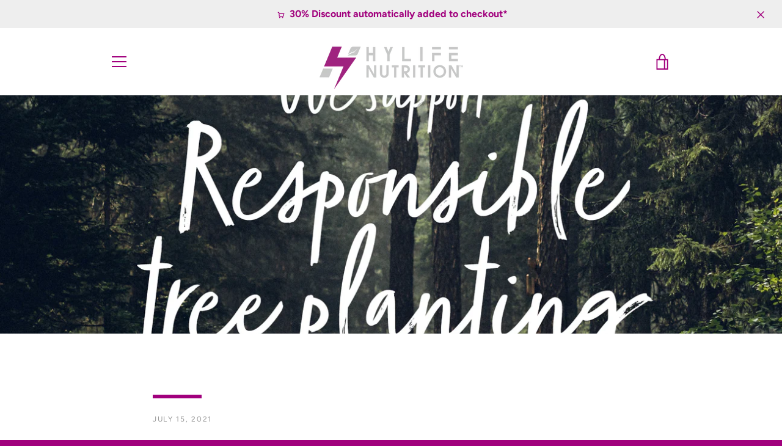

--- FILE ---
content_type: application/x-javascript
request_url: https://app.sealsubscriptions.com/shopify/public/status/shop/hylifenutrition.myshopify.com.js?1768927556
body_size: -269
content:
var sealsubscriptions_settings_updated='1767552508';

--- FILE ---
content_type: text/json
request_url: https://conf.config-security.com/model
body_size: 85
content:
{"title":"recommendation AI model (keras)","structure":"release_id=0x71:41:77:7d:79:6d:31:37:41:4f:26:7b:6d:4f:2d:35:2f:55:3a:56:43:64:61:36:74:2e:2c:5a:6f;keras;jyjmc0b1zcinoxtt3r94wtgpuzfsvlnm7kouafoexww8834lyqw0dojq1dthkuu8bhdev8f6","weights":"../weights/7141777d.h5","biases":"../biases/7141777d.h5"}

--- FILE ---
content_type: text/javascript
request_url: https://hylifenutrition.co.uk/cdn/shop/t/3/assets/custom.js?v=101612360477050417211584540029
body_size: -634
content:
//# sourceMappingURL=/cdn/shop/t/3/assets/custom.js.map?v=101612360477050417211584540029
